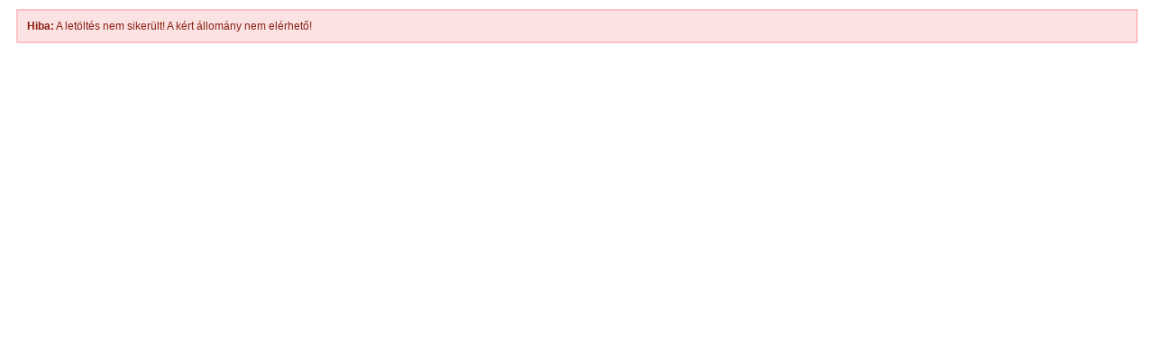

--- FILE ---
content_type: text/html; charset=UTF-8
request_url: http://www.simontornya.hu/user_includes/showpic.php?pic=109
body_size: 247
content:
	<div style="padding: 10px; margin: 10px; font-size: 12px; color: #8A1F11; background: #FBE3E4; border: 2px solid #FBC2C4; font-family: Verdana,Tahoma,Arial;">
	   <b>Hiba:</b> A letöltés nem sikerült! A kért állomány nem elérhető!
	</div>